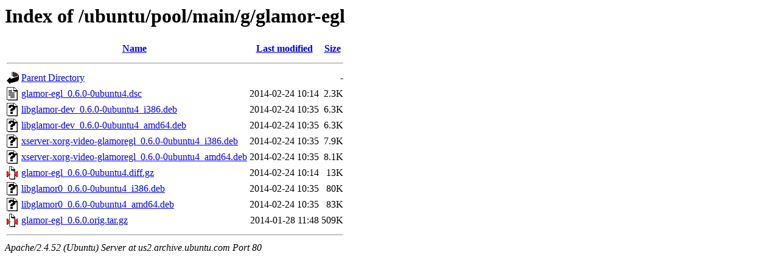

--- FILE ---
content_type: text/html;charset=UTF-8
request_url: http://us2.archive.ubuntu.com/ubuntu/pool/main/g/glamor-egl/?C=S;O=A
body_size: 659
content:
<!DOCTYPE HTML PUBLIC "-//W3C//DTD HTML 3.2 Final//EN">
<html>
 <head>
  <title>Index of /ubuntu/pool/main/g/glamor-egl</title>
 </head>
 <body>
<h1>Index of /ubuntu/pool/main/g/glamor-egl</h1>
  <table>
   <tr><th valign="top"><img src="/icons/blank.gif" alt="[ICO]"></th><th><a href="?C=N;O=A">Name</a></th><th><a href="?C=M;O=A">Last modified</a></th><th><a href="?C=S;O=D">Size</a></th></tr>
   <tr><th colspan="4"><hr></th></tr>
<tr><td valign="top"><img src="/icons/back.gif" alt="[PARENTDIR]"></td><td><a href="/ubuntu/pool/main/g/">Parent Directory</a></td><td>&nbsp;</td><td align="right">  - </td></tr>
<tr><td valign="top"><img src="/icons/text.gif" alt="[TXT]"></td><td><a href="glamor-egl_0.6.0-0ubuntu4.dsc">glamor-egl_0.6.0-0ubuntu4.dsc</a></td><td align="right">2014-02-24 10:14  </td><td align="right">2.3K</td></tr>
<tr><td valign="top"><img src="/icons/unknown.gif" alt="[   ]"></td><td><a href="libglamor-dev_0.6.0-0ubuntu4_i386.deb">libglamor-dev_0.6.0-0ubuntu4_i386.deb</a></td><td align="right">2014-02-24 10:35  </td><td align="right">6.3K</td></tr>
<tr><td valign="top"><img src="/icons/unknown.gif" alt="[   ]"></td><td><a href="libglamor-dev_0.6.0-0ubuntu4_amd64.deb">libglamor-dev_0.6.0-0ubuntu4_amd64.deb</a></td><td align="right">2014-02-24 10:35  </td><td align="right">6.3K</td></tr>
<tr><td valign="top"><img src="/icons/unknown.gif" alt="[   ]"></td><td><a href="xserver-xorg-video-glamoregl_0.6.0-0ubuntu4_i386.deb">xserver-xorg-video-glamoregl_0.6.0-0ubuntu4_i386.deb</a></td><td align="right">2014-02-24 10:35  </td><td align="right">7.9K</td></tr>
<tr><td valign="top"><img src="/icons/unknown.gif" alt="[   ]"></td><td><a href="xserver-xorg-video-glamoregl_0.6.0-0ubuntu4_amd64.deb">xserver-xorg-video-glamoregl_0.6.0-0ubuntu4_amd64.deb</a></td><td align="right">2014-02-24 10:35  </td><td align="right">8.1K</td></tr>
<tr><td valign="top"><img src="/icons/compressed.gif" alt="[   ]"></td><td><a href="glamor-egl_0.6.0-0ubuntu4.diff.gz">glamor-egl_0.6.0-0ubuntu4.diff.gz</a></td><td align="right">2014-02-24 10:14  </td><td align="right"> 13K</td></tr>
<tr><td valign="top"><img src="/icons/unknown.gif" alt="[   ]"></td><td><a href="libglamor0_0.6.0-0ubuntu4_i386.deb">libglamor0_0.6.0-0ubuntu4_i386.deb</a></td><td align="right">2014-02-24 10:35  </td><td align="right"> 80K</td></tr>
<tr><td valign="top"><img src="/icons/unknown.gif" alt="[   ]"></td><td><a href="libglamor0_0.6.0-0ubuntu4_amd64.deb">libglamor0_0.6.0-0ubuntu4_amd64.deb</a></td><td align="right">2014-02-24 10:35  </td><td align="right"> 83K</td></tr>
<tr><td valign="top"><img src="/icons/compressed.gif" alt="[   ]"></td><td><a href="glamor-egl_0.6.0.orig.tar.gz">glamor-egl_0.6.0.orig.tar.gz</a></td><td align="right">2014-01-28 11:48  </td><td align="right">509K</td></tr>
   <tr><th colspan="4"><hr></th></tr>
</table>
<address>Apache/2.4.52 (Ubuntu) Server at us2.archive.ubuntu.com Port 80</address>
</body></html>
